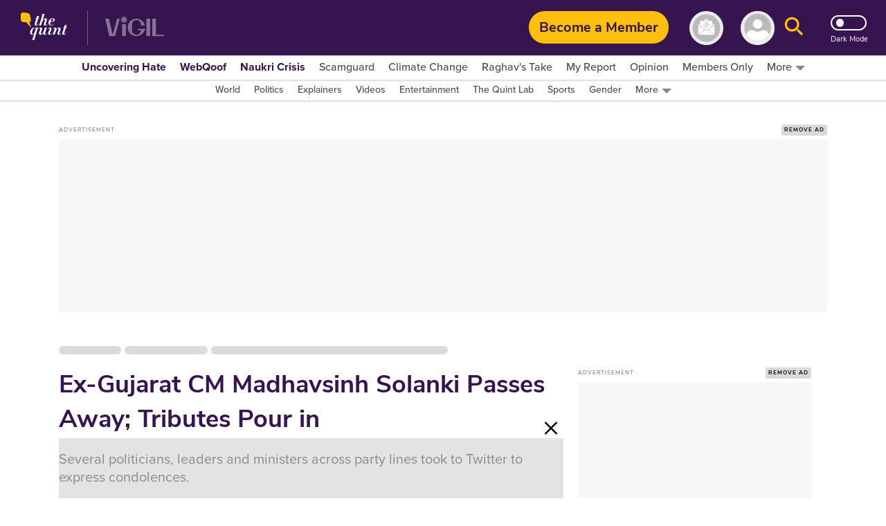

--- FILE ---
content_type: text/html; charset=utf-8
request_url: https://www.google.com/recaptcha/api2/aframe
body_size: 184
content:
<!DOCTYPE HTML><html><head><meta http-equiv="content-type" content="text/html; charset=UTF-8"></head><body><script nonce="j4mGXj26B2HfqL8JIyt-pg">/** Anti-fraud and anti-abuse applications only. See google.com/recaptcha */ try{var clients={'sodar':'https://pagead2.googlesyndication.com/pagead/sodar?'};window.addEventListener("message",function(a){try{if(a.source===window.parent){var b=JSON.parse(a.data);var c=clients[b['id']];if(c){var d=document.createElement('img');d.src=c+b['params']+'&rc='+(localStorage.getItem("rc::a")?sessionStorage.getItem("rc::b"):"");window.document.body.appendChild(d);sessionStorage.setItem("rc::e",parseInt(sessionStorage.getItem("rc::e")||0)+1);localStorage.setItem("rc::h",'1769902589116');}}}catch(b){}});window.parent.postMessage("_grecaptcha_ready", "*");}catch(b){}</script></body></html>

--- FILE ---
content_type: text/plain; charset=utf-8
request_url: https://firestore.googleapis.com/google.firestore.v1.Firestore/Listen/channel?database=projects%2Fnewseasy-3f962%2Fdatabases%2F(default)&VER=8&RID=30674&CVER=22&X-HTTP-Session-Id=gsessionid&%24httpHeaders=X-Goog-Api-Client%3Agl-js%2F%20fire%2F8.10.1%0D%0AContent-Type%3Atext%2Fplain%0D%0AX-Firebase-GMPID%3A1%3A230078060883%3Aweb%3A148b28b35fb5d0ec74a9a6%0D%0A&zx=rbpcnz6u7cot&t=1
body_size: -136
content:
51
[[0,["c","C_ouh3z_rzNfKzleQ92TUQ","",8,12,30000]]]


--- FILE ---
content_type: application/javascript; charset=utf-8
request_url: https://fundingchoicesmessages.google.com/f/AGSKWxXqsvPgeO3FenPQ_oWDPnwcBha0dWrq2OnT8gzdvvz4BCo6GNEr4ebqc8Zc79ds7qRcf6g8j7ZdfNSBsaK-oEDJlYNHDfwrNLq8fRxSXan0JvnDUG52uH_WcwVVtHcapMF_w9N7vtREAbBP7aEa5T-ud0HWPPXgZSjql57XZ3zTDljqr2sePFdEJcl8/_/adfiles./adverfisement./driveragentad2./AdsPlugin./responsive_ads.
body_size: -1289
content:
window['ec2cdd99-a84c-42e6-87c6-f6d9c79c3f36'] = true;